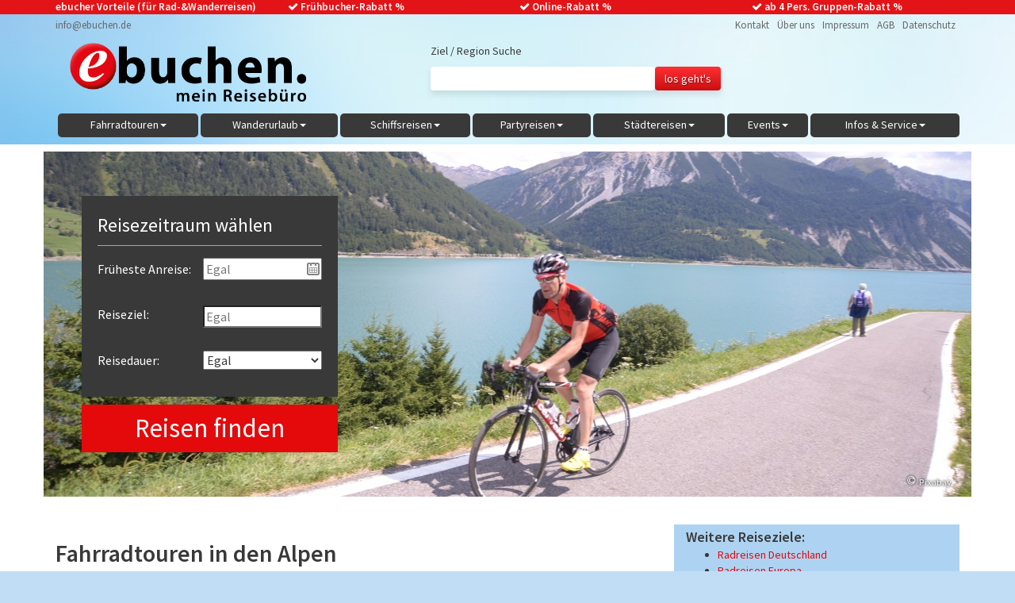

--- FILE ---
content_type: text/html; charset=UTF-8
request_url: https://www.ebuchen.com/fahrradtouren/radreisen-Alpen
body_size: 19072
content:
<!DOCTYPE HTML>
<html>
<head>
    <link rel="stylesheet" href="https://www.ebuchen.com/application/themes/standard/css/bootstrap.min.css">
    <link rel="stylesheet" href="https://www.ebuchen.com/application/themes/standard/css/bootstrap-theme.min.css">
    

	<meta property="og:site_name" content="ebuchen.com">
	<meta property="og:locale" content="de_DE">
	<meta property="og:type" content="website">
	<meta property="og:title" content="Alpen">
	<meta property="og:url" content="https://www.ebuchen.com/fahrradtouren/radreisen-alpen">
	
<title>Alpenradtour | Entdecken Sie die Alpen mit dem Fahrrad » Hier buchen</title>

<meta http-equiv="content-type" content="text/html; charset=UTF-8">
<meta name="description" content="Die Alpen sind das höchste Gebirge innerhalb Europas, ein Paradies für Naturliebhaber, Aktivurlauber, Extremsportler &amp; Genussmenschen. ✓ Hier stöbern">
<meta name="generator" content="Concrete CMS">
<link rel="canonical" href="https://www.ebuchen.com/fahrradtouren/radreisen-alpen">
<script type="text/javascript">
    var CCM_DISPATCHER_FILENAME = "/index.php";
    var CCM_CID = 307;
    var CCM_EDIT_MODE = false;
    var CCM_ARRANGE_MODE = false;
    var CCM_IMAGE_PATH = "/updates/concrete-cms-9.4.3-remote-updater/concrete/images";
    var CCM_APPLICATION_URL = "https://www.ebuchen.com";
    var CCM_REL = "";
    var CCM_ACTIVE_LOCALE = "de_DE";
    var CCM_USER_REGISTERED = false;
</script>

<style type="text/css" data-area-style-area-handle="global-top-left" data-block-style-block-id="9354" data-style-set="3">.ccm-custom-style-container.ccm-custom-style-globaltopleft-9354{padding-top:5px}</style>
<script type="text/javascript" src="/updates/concrete-cms-9.4.3-remote-updater/concrete/js/jquery.js?ccm_nocache=7eef7b583d2e13b4a3b69c2d14f31fd6f8644e2b"></script>
<link href="/packages/msv_cookie_consent/css/cookieconsent.css?ccm_nocache=b3e430484993b73d863be20881aeadd4de218f7e" rel="stylesheet" type="text/css" media="all">
<script type="text/plain" data-category="analytics" >
  gtag('consent', 'update', {
    'ad_user_data': 'granted',
    'ad_personalization': 'granted',
    'ad_storage': 'granted',
    'analytics_storage': 'granted'
  });
</script>
<link href="/application/files/cache/css/db302b05f30bd1075e7adb280471ea3213610937.css?ccm_nocache=7eef7b583d2e13b4a3b69c2d14f31fd6f8644e2b" rel="stylesheet" type="text/css" media="all" data-source="/updates/concrete-cms-9.4.3-remote-updater/concrete/css/features/imagery/frontend.css?ccm_nocache=7eef7b583d2e13b4a3b69c2d14f31fd6f8644e2b /updates/concrete-cms-9.4.3-remote-updater/concrete/css/features/navigation/frontend.css?ccm_nocache=7eef7b583d2e13b4a3b69c2d14f31fd6f8644e2b /application/blocks/autonav/templates/bootstrap/view.css?ccm_nocache=7eef7b583d2e13b4a3b69c2d14f31fd6f8644e2b /packages/ebuchen_landing_page/blocks/ebuchen_searchheader/view.css?ccm_nocache=7c7839e77838ef258785209ed7685f4bd75413c3 /packages/ebuchen_landing_page/blocks/ebuchen_landing_page/view.css?ccm_nocache=7c7839e77838ef258785209ed7685f4bd75413c3 /packages/ebuchen/blocks/ebuchen_listing/view.css?ccm_nocache=2d77abad8ff0a99c6ec73d5d3864fb6a7dde8fb2">
<script>
// Define dataLayer and the gtag function.
window.dataLayer = window.dataLayer || [];
function gtag(){dataLayer.push(arguments);}

// Set default consent to 'denied' as a placeholder
// Determine actual values based on your own requirements
gtag('consent', 'default', {
  'ad_storage': 'denied',
  'ad_user_data': 'denied',
  'ad_personalization': 'denied',
  'analytics_storage': 'denied'
});
</script>


<!-- Google tag (gtag.js) -->
<script async src="https://www.googletagmanager.com/gtag/js?id=G-QCEEPXK516"></script>
<script>
  window.dataLayer = window.dataLayer || [];
  function gtag(){dataLayer.push(arguments);}
  gtag('js', new Date());

  gtag('config', 'G-QCEEPXK516');
</script>    <!---->
    <meta name="viewport" content="width=device-width, initial-scale=1.0,  maximum-scale=1.0, user-scalable=no">
    
    <!-- Fonts -->
    <style>
        /* source-sans-pro-300 - latin */
        @font-face {
        font-family: 'Source Sans Pro';
        font-style: normal;
        font-weight: 300;
        src: url('/application/themes/ebuchen/fonts/source-sans-pro-v21-latin-300.eot'); /* IE9 Compat Modes */
        src: local(''),
        url('/application/themes/ebuchen/fonts/source-sans-pro-v21-latin-300.eot?#iefix') format('embedded-opentype'), /* IE6-IE8 */
        url('/application/themes/ebuchen/fonts/source-sans-pro-v21-latin-300.woff2') format('woff2'), /* Super Modern Browsers */
        url('/application/themes/ebuchen/fonts/source-sans-pro-v21-latin-300.woff') format('woff'), /* Modern Browsers */
        url('/application/themes/ebuchen/fonts/source-sans-pro-v21-latin-300.ttf') format('truetype'), /* Safari, Android, iOS */
        url('/application/themes/ebuchen/fonts/source-sans-pro-v21-latin-300.svg#SourceSansPro') format('svg'); /* Legacy iOS */
        }
        /* source-sans-pro-regular - latin */
        @font-face {
        font-family: 'Source Sans Pro';
        font-style: normal;
        font-weight: 400;
        src: url('/application/themes/ebuchen/fonts/source-sans-pro-v21-latin-regular.eot'); /* IE9 Compat Modes */
        src: local(''),
        url('/application/themes/ebuchen/fonts/source-sans-pro-v21-latin-regular.eot?#iefix') format('embedded-opentype'), /* IE6-IE8 */
        url('/application/themes/ebuchen/fonts/source-sans-pro-v21-latin-regular.woff2') format('woff2'), /* Super Modern Browsers */
        url('/application/themes/ebuchen/fonts/source-sans-pro-v21-latin-regular.woff') format('woff'), /* Modern Browsers */
        url('/application/themes/ebuchen/fonts/source-sans-pro-v21-latin-regular.ttf') format('truetype'), /* Safari, Android, iOS */
        url('/application/themes/ebuchen/fonts/source-sans-pro-v21-latin-regular.svg#SourceSansPro') format('svg'); /* Legacy iOS */
        }
        /* source-sans-pro-600 - latin */
        @font-face {
        font-family: 'Source Sans Pro';
        font-style: normal;
        font-weight: 600;
        src: url('/application/themes/ebuchen/fonts/source-sans-pro-v21-latin-600.eot'); /* IE9 Compat Modes */
        src: local(''),
        url('/application/themes/ebuchen/fonts/source-sans-pro-v21-latin-600.eot?#iefix') format('embedded-opentype'), /* IE6-IE8 */
        url('/application/themes/ebuchen/fonts/source-sans-pro-v21-latin-600.woff2') format('woff2'), /* Super Modern Browsers */
        url('/application/themes/ebuchen/fonts/source-sans-pro-v21-latin-600.woff') format('woff'), /* Modern Browsers */
        url('/application/themes/ebuchen/fonts/source-sans-pro-v21-latin-600.ttf') format('truetype'), /* Safari, Android, iOS */
        url('/application/themes/ebuchen/fonts/source-sans-pro-v21-latin-600.svg#SourceSansPro') format('svg'); /* Legacy iOS */
        }
        /* source-sans-pro-700 - latin */
        @font-face {
        font-family: 'Source Sans Pro';
        font-style: normal;
        font-weight: 700;
        src: url('/application/themes/ebuchen/fonts/source-sans-pro-v21-latin-700.eot'); /* IE9 Compat Modes */
        src: local(''),
        url('/application/themes/ebuchen/fonts/source-sans-pro-v21-latin-700.eot?#iefix') format('embedded-opentype'), /* IE6-IE8 */
        url('/application/themes/ebuchen/fonts/source-sans-pro-v21-latin-700.woff2') format('woff2'), /* Super Modern Browsers */
        url('/application/themes/ebuchen/fonts/source-sans-pro-v21-latin-700.woff') format('woff'), /* Modern Browsers */
        url('/application/themes/ebuchen/fonts/source-sans-pro-v21-latin-700.ttf') format('truetype'), /* Safari, Android, iOS */
        url('/application/themes/ebuchen/fonts/source-sans-pro-v21-latin-700.svg#SourceSansPro') format('svg'); /* Legacy iOS */
        }
    </style>

    <!--<script src="https://kit.fontawesome.com/ed92f1b76d.js" crossorigin="anonymous"></script>-->
    <script src="https://www.ebuchen.com/application/themes/ebuchen/js/ed92f1b76d.js" crossorigin="anonymous"></script>

    <!-- FavIcon-->
    <!--<link rel="shortcut icon" href="/application/themes/standard/img/favicon.ico" type="image/x-icon" />-->
    <link rel="shortcut icon" href="https://www.ebuchen.com/application/themes/standard/img/favicon.ico" type="image/x-icon" />

    <!-- STYLES -->
    <link href="/application/files/cache/css/standard/styles.css?ts=1755167117" rel="stylesheet" type="text/css" media="all">    </head>

<body>

<div class="ccm-page ccm-page-id-307 page-type-page page-template-full">
    <noscript>
        <div class="noscript-main">
                Um den vollen Funktionsumfang von ebuchen.com nutzen zu können, empfehlen wir Ihnen Javascript in Ihrem Browser zu aktiveren.
        </div>
    </noscript>

    <div class="benefits-topbar">
        <div class="container">
            <div class="row">
                <div class="col-xs-6 col-sm-3 col-md-3 col-lg-3 first">
                    

    <p> <a href="https://www.ebuchen.com/infos/gruppenrabatt" style="color: white">ebucher Vorteile (für Rad-&Wanderreisen)</a>
</p>
                </div>
                <div class="col-xs-4 col-sm-3 col-md-3 col-lg-3">
                    

    <p><i class="fa fa-check" aria-hidden="true"></i>
	Frühbucher-Rabatt <span class="larger">%</span>
</p>
                </div>
                <div class="col-xs-3 col-sm-3 col-md-3 col-lg-3">
                    

    <p><i class="fa fa-check" aria-hidden="true"></i>
Online-Rabatt  %
</p>
                </div>
                <div class="col-xs-5 col-sm-3 col-md-3 col-lg-3">
                    

    <p><i class="fa fa-check" aria-hidden="true"></i>
	<a href="/infos/gruppenrabatt"><font color ="white">ab 4 Pers. Gruppen-Rabatt %</font></a>
</p>
                </div>
            </div>
        </div>
    </div>

    <div class="top">
        <div class="container">
            <div class="row">
                <div class="col-xs-4 col-md-4">
                    

        <div class="ccm-custom-style-container ccm-custom-style-globaltopleft-9354"
            >
    <p>info@ebuchen.de&nbsp;</p>

    </div>
                </div>
                <div class="col-xs-8 col-md-8">
                    <div class="top-navi">
                        

    <ul class="nav"><li class=""><a href="https://www.ebuchen.com/unser-service/kontakt" target="_self" class="">Kontakt</a></li><li class=""><a href="https://www.ebuchen.com/unser-service/ueber-uns" target="_self" class="">&Uuml;ber uns</a></li><li class=""><a href="https://www.ebuchen.com/unser-service/impressum" target="_self" class="">Impressum</a></li><li class=""><a href="https://www.ebuchen.com/checkout/veranstalter?id=3" target="_self" class="">AGB</a></li><li class=""><a href="https://www.ebuchen.com/unser-service/datenschutz" target="_self" class="">Datenschutz</a></li></ul>
                    </div>
                </div>
            </div>
        </div>
    </div>


    <div class="header">
        <div class="container">
            <div class="row">
                <div class="col-xs-10 col-sm-5 col-md-5">
                    <div class="logo"><a name="to-top" href="/" title="ebuchen - mein Reisebuero"><img src="/application/themes/standard/img/ebuchen-logo.png" title="ebuchen Logo" alt="ebuchen mein Reisebuero" /></a> </div>
                </div>
                <div class="col-xs-10 col-sm-5 col-md-5 search">
                    

    <form action="/suche/" method="get" class="ccm-search-block-form">
    <p>Ziel / Region Suche</p>
    <input name="blSearchQuery" type="text" value="" class="ccm-search-block-text">
    <input name="submit" type="submit" value="los geht's" class="btn btn-default ccm-search-block-submit">
</form>
                </div>
                <!--
                <div class="col-xs-2 col-sm-2 col-md-2 datepikr">
                    <a href="/infos/reisezeitraum">
                        <h3>Reisezeitraum</h3>
                        <i class="fa fa-calendar" aria-hidden="true"></i>
                    </a>
                </div>
                -->
            </div>
        </div>
    </div>

<!---->
<!--    <div class="header">-->
<!--        <div class="container">-->
<!--            <div class="row">-->
<!--                <div class="col-xs-12 col-sm-6 col-md-6">-->
<!--                    <div class="logo"><a name="to-top" href="/" title="ebuchen - mein Reisebuero"><img src="/application/themes/standard/img/ebuchen-logo.png" title="ebuchen Logo" alt="ebuchen mein Reisebuero" /></a> </div>-->
<!--                </div>-->
<!--                <div class="col-xs-11 col-sm-6 col-md-6 search">-->
<!--                    --><!--                </div>-->
<!--            </div>-->
<!--        </div>-->
<!--    </div>-->
<!---->
<!---->






    <nav>
        <div class="container">
            <div class="row">
                <div class="col-md-12">
                    

    <nav class="navbar navbar-default"><button type="button" class="navbar-toggle collapsed" data-toggle="collapse" data-target="#navbar" aria-expanded="false" aria-controls="navbar">
              <span class="sr-only">Navigation ein-/ausblenden</span>
              <span class="icon-bar"></span>
              <span class="icon-bar"></span>
              <span class="icon-bar"></span>
            </button><div id="navbar" class="navbar-collapse collapse"><ul class="nav navbar-nav"><li class="nav-path-selected dropdown"><a href="https://www.ebuchen.com/fahrradtouren" class="dropdown-toggle" data-toggle="dropdown" role="button" aria-haspopup="true" aria-expanded="false">Fahrradtouren<span class="caret"></span></a><ul class="dropdown-menu"><li class=""><a href="https://www.ebuchen.com/fahrradtouren/radreisen-deutschland" target="_self" class="">Radreisen Deutschland</a></li><li class=""><a href="https://www.ebuchen.com/fahrradtouren/radreisen-europa" target="_self" class="">Radreisen Europa</a></li><li class=""><a href="https://www.ebuchen.com/fahrradtouren/altmuehltal-radweg" target="_self" class="">Altm&uuml;hltal-Radweg</a></li><li class=""><a href="https://www.ebuchen.com/fahrradtouren/bodensee-radweg" target="_self" class="">Bodensee-Radweg</a></li><li class=""><a href="https://www.ebuchen.com/fahrradtouren/donau-radweg" target="_self" class="">Donau-Radweg</a></li><li class=""><a href="https://www.ebuchen.com/fahrradtouren/elbe-radweg" target="_self" class="">Elbe-Radweg</a></li><li class=""><a href="https://www.ebuchen.com/fahrradtouren/main-radweg" target="_self" class="">Main-Radweg</a></li><li class=""><a href="https://www.ebuchen.com/fahrradtouren/mosel-radweg" target="_self" class="">Mosel-Radweg</a></li><li class=""><a href="https://www.ebuchen.com/fahrradtouren/weser-radweg" target="_self" class="">Weser-Radweg</a></li><li class=""><a href="https://www.ebuchen.com/fahrradtouren/bummel-radtouren" target="_self" class="">Bummel-Radtouren</a></li><li class=""><a href="https://www.ebuchen.com/fahrradtouren/gefuehrte-radtouren" target="_self" class="">Gef&uuml;hrte-Radtouren</a></li><li class=""><a href="https://www.ebuchen.com/fahrradtouren/rad-rundtouren" target="_self" class="">Rad-Rundtouren</a></li><li class=""><a href="https://www.ebuchen.com/fahrradtouren/sportliche-radtouren" target="_self" class="">Sportliche Radtouren</a></li><li class=""><a href="https://www.ebuchen.com/fahrradtouren/sternradtouren" target="_self" class="">Sternradtouren</a></li><li class=""><a href="https://www.ebuchen.com/fahrradtouren/familienurlaub" target="_self" class="">Familienurlaub</a></li><li class=""><a href="https://www.ebuchen.com/fahrradtouren/radurlaub-mit-hund" target="_self" class="">Radurlaub mit Hund</a></li><li class=""><a href="https://www.ebuchen.com/erlebnisurlaub" target="_self" class="">Erlebnisurlaub</a></li></ul></li><li class=" dropdown"><a href="https://www.ebuchen.com/wanderurlaub" class="dropdown-toggle" data-toggle="dropdown" role="button" aria-haspopup="true" aria-expanded="false">Wanderurlaub<span class="caret"></span></a><ul class="dropdown-menu"><li class=""><a href="https://www.ebuchen.com/wanderurlaub/deutschland" target="_self" class="">Deutschland</a></li><li class=""><a href="https://www.ebuchen.com/wanderurlaub/oesterreich" target="_self" class="">&Ouml;sterreich</a></li><li class=""><a href="https://www.ebuchen.com/wanderurlaub/italien" target="_self" class="">Italien</a></li><li class=""><a href="https://www.ebuchen.com/wanderurlaub/schweiz" target="_self" class="">Schweiz</a></li><li class=""><a href="https://www.ebuchen.com/wanderurlaub/weitere-laender" target="_self" class="">Weitere L&auml;nder</a></li><li class=""><a href="https://www.ebuchen.com/wanderurlaub/sternwanderung" target="_self" class="">Sternwanderung</a></li><li class=""><a href="https://www.ebuchen.com/wanderurlaub/wanderrundtour" target="_self" class="">Wander-Rundtour</a></li><li class=""><a href="https://www.ebuchen.com/wanderurlaub/wandern-mit-hund" target="_self" class="">Wanderurlaub mit Hund</a></li><li class=""><a href="https://www.ebuchen.com/wanderurlaub/wander-familienurlaub" target="_self" class="">Wander-Familienurlaub</a></li><li class=""><a href="https://www.ebuchen.com/erlebnisurlaub" target="_self" class="">Erlebnisurlaub</a></li><li class=""><a href="https://www.ebuchen.com/wanderurlaub/ski-langlauf" target="_self" class="">Ski-Langlauf</a></li></ul></li><li class=" dropdown"><a href="https://www.ebuchen.com/schiffsreisen" class="dropdown-toggle" data-toggle="dropdown" role="button" aria-haspopup="true" aria-expanded="false">Schiffsreisen<span class="caret"></span></a><ul class="dropdown-menu"><li class=""><a href="https://www.ebuchen.com/schiffsreisen/kreuzfahrten" target="_self" class="">Kreuzfahrten</a></li><li class=""><a href="https://www.ebuchen.com/schiffsreisen/partyschiffe" target="_self" class="">Partyschiffe</a></li><li class=""><a href="https://www.ebuchen.com/schiffsreisen/rad-und-schiff" target="_self" class="">Rad &amp; Schiffsreisen</a></li><li class=""><a href="https://www.ebuchen.com/schiffsreisen/flusskreuzfahrten" target="_self" class="">Flusskreuzfahrten</a></li></ul></li><li class=" dropdown"><a href="https://www.ebuchen.com/partyreisen" class="dropdown-toggle" data-toggle="dropdown" role="button" aria-haspopup="true" aria-expanded="false">Partyreisen<span class="caret"></span></a><ul class="dropdown-menu"><li class=""><a href="https://www.ebuchen.com/partyreisen/all-inclusive" target="_self" class="">All-Inclusive</a></li><li class=""><a href="https://www.ebuchen.com/partyreisen/partyschiffe" target="_self" class="">Partyschiffe</a></li><li class=""><a href="https://www.ebuchen.com/partyreisen/partytouren" target="_self" class="">Partytouren</a></li><li class=""><a href="https://www.ebuchen.com/partyreisen/partyzuege" target="_self" class="">Partyz&uuml;ge</a></li><li class=""><a href="https://www.ebuchen.com/partyreisen/mueller-touren" target="_self" class="">M&uuml;ller Touren</a></li><li class=""><a href="/zielgruppen-angebote/mannschaftsfahrten" target="_self" class="">Mannschaftsfahrten</a></li><li class=""><a href="/zielgruppen-angebote/stammtischtouren" target="_self" class="">Stammtischtouren</a></li><li class=""><a href="/zielgruppen-angebote/kegeltouren" target="_self" class="">Kegeltouren</a></li><li class=""><a href="/zielgruppen-angebote/tagestouren" target="_self" class="">Tagestouren</a></li><li class=""><a href="https://www.ebuchen.com/partyreisen/flugreisen" target="_self" class="">Flugreisen</a></li><li class=""><a href="https://www.ebuchen.com/partyreisen/partytouren-junge-gruppen" target="_self" class="">Junge Gruppen</a></li><li class=""><a href="/zielgruppen-angebote/junggesellenabschied" target="_self" class="">Junggesellenabschied</a></li></ul></li><li class=" dropdown"><a href="https://www.ebuchen.com/staedtereisen" class="dropdown-toggle" data-toggle="dropdown" role="button" aria-haspopup="true" aria-expanded="false">St&auml;dtereisen<span class="caret"></span></a><ul class="dropdown-menu"><li class=""><a href="https://www.ebuchen.com/staedtereisen/bremen" target="_self" class="">Bremen</a></li><li class=""><a href="https://www.ebuchen.com/staedtereisen/duesseldorf" target="_self" class="">D&uuml;sseldorf</a></li><li class=""><a href="https://www.ebuchen.com/staedtereisen/hamburg" target="_self" class="">Hamburg</a></li><li class=""><a href="https://www.ebuchen.com/staedtereisen/koeln" target="_self" class="">K&ouml;ln</a></li><li class=""><a href="https://www.ebuchen.com/staedtereisen/heidelberg" target="_self" class="">Heidelberg</a></li><li class=""><a href="https://www.ebuchen.com/staedtereisen/weitere-staedte" target="_self" class="">Weitere St&auml;dte</a></li></ul></li><li class=" dropdown"><a href="https://www.ebuchen.com/events" class="dropdown-toggle" data-toggle="dropdown" role="button" aria-haspopup="true" aria-expanded="false">Events<span class="caret"></span></a><ul class="dropdown-menu"><li class=""><a href="https://www.ebuchen.com/events/bremer-freimarkt" target="_self" class="">Bremer Freimarkt</a></li><li class=""><a href="https://www.ebuchen.com/events/cannstatter-wasen" target="_self" class="">Cannstatter Wasen</a></li><li class=""><a href="https://www.ebuchen.com/events/fruehlingsfest-stuttgart" target="_self" class="">Fr&uuml;hlingsfest Stuttgart</a></li><li class=""><a href="https://www.ebuchen.com/events/schlagerevents" target="_self" class="">Schlagerparty</a></li><li class=""><a href="https://www.ebuchen.com/events/weitere-events" target="_self" class="">Weitere Events</a></li></ul></li><li class=" dropdown"><a href="https://www.ebuchen.com/infos" class="dropdown-toggle" data-toggle="dropdown" role="button" aria-haspopup="true" aria-expanded="false">Infos &amp; Service<span class="caret"></span></a><ul class="dropdown-menu"><li class=""><a href="https://www.ebuchen.com/infos/reisezeitraum" target="_self" class="">Reisen zum Termin</a></li><li class=""><a href="https://www.ebuchen.com/infos/reiseschutz" target="_self" class="">Reiseschutz</a></li><li class=""><a href="https://www.ebuchen.com/infos/reisegutschein" target="_self" class="">Reise-Gutscheine</a></li><li class=""><a href="https://www.ebuchen.com/infos/vorausbuchung" target="_self" class="">Reise-Vormerkung</a></li><li class=""><a href="https://www.ebuchen.com/infos/gruppenrabatt" target="_self" class="">Gruppen-Rabatt</a></li><li class=""><a href="https://www.ebuchen.com/infos/unsere-partner" target="_self" class="">Unsere Partner</a></li><li class=""><a href="https://www.ebuchen.com/infos/partner-werden" target="_self" class="">Partner werden</a></li><li class=""><a href="https://www.ebuchen.com/infos/stellenangebote" target="_self" class="">Stellenangebote</a></li><li class=""><a href="https://www.ebuchen.com/infos/faq" target="_self" class="">FAQ - H&auml;ufige Fragen</a></li><li class=""><a href="https://www.ebuchen.com/unser-service/infos-service-newsletter" target="_self" class="">Newsletter</a></li><li class=""><a href="https://www.ebuchen.com/magazin" target="_self" class="">Reisemagazin</a></li></ul></li></ul></div></nav>
                </div>
            </div>
        </div>
    </nav>
<div class="main">
    <div class="container extra-margin">
        <div class="row">
            <div class="col-md-12">
                <div class="the-breadcrumb">
                                    </div>
            </div>
        </div>
    </div>
    

    <div class="ccm-block-ebuchen-listing-wrapper">
	<div class="ccm-block-ebuchen-listing">
		<!-- Cache-File: /home/ebuchcbl/www.ebuchen.com/_ebuchen/cache/outputcaching/c3/55/82/c355822a6fce4df102dccc7914499625.cache--><!-- Cache REBUILD --><style scoped>
    @media screen and (min-width: 768px){
        .searchheader[data-bID="5425"]{
            background-image: url('https://www.ebuchen.com/application/files/3415/0064/1383/cycling-430045_bearbeitet_Searchheader_1175x435px.jpg');
        }
    }
</style>

<div class="container searchheader" data-bID="5425">
    <div class="date-picker--wrapper">
        <form id="filter-form" method="get" action="/suchergebnisse" autocomplete="off">
            <div class="date-range--container">
                <p class="header">Reisezeitraum wählen</p>
                <label for="date-range--startdate">Früheste Anreise:</label>
                <input type="text" id="date-range--startdate" name="ebSearch[DateFrom]" placeholder="Egal" value="">
                <div class="start-date-container"></div>
            </div>

            <div class="date-range--container">
                <label for="date-range--length">Reiseziel:</label>
                <input type="text" id="locations" placeholder="Egal" class="typeahead">
            </div>
                                    <div class="date-range--container">
                <label for="date-range--overnight-stays">Reisedauer:</label>

                <select id="date-range--overnight-stays" name="ebSearch[anzahlUebernachtungen]">
                    <option value="">Egal</option>
                                            <option value="3" >3 Übernachtungen</option>
                                            <option value="4" >4 Übernachtungen</option>
                                            <option value="5" >5 Übernachtungen</option>
                                            <option value="6" >6 Übernachtungen</option>
                                            <option value="7" >7 Übernachtungen</option>
                                            <option value="8" >8 Übernachtungen</option>
                                            <option value="9" >9 Übernachtungen</option>
                                            <option value="10" >10 Übernachtungen</option>
                                            <option value="11" >11 Übernachtungen</option>
                                            <option value="13" >13 Übernachtungen</option>
                                    </select>
            </div>

            <input type="hidden" value="" name="ebSearch[akeneoLocationId]" id="locationID">
            <input type="hidden" name="ebSearch[concreteBlockId]" value="5425">
            <button name="submit" type="submit" value="Anzeigen" class="" id="date-range-submit">Reisen finden</button>
        </form>
    </div>
    <span class="copyright-label">Pixabay</span>
</div>


<script>
    $(document).ready(function(){

        function initDatepicker(){
            var datePickerStart = $('#date-range--startdate');

            var datepickerStartInstance = datePickerStart.data('Zebra_DatePicker');
            if(datepickerStartInstance !== undefined) {
                datepickerStartInstance.destroy();
            }

            var datePickerOptions = {
                days : ['Sonntag', 'Montag', 'Dienstag', 'Mittwoch', 'Donnerstag', 'Freitag', 'Samstag'],
                months: ['Januar', 'Februar', 'März', 'April', 'Mai', 'Juni', 'Juli', 'August', 'September', 'Oktober', 'November', 'Dezember'],
                view: 'days',
                format: 'd.m.Y',
                lang_clear_date: 'Löschen',
                readonly_element: true,
                show_select_today: 'Heute',
                zero_pad: true
            };

            datePickerStart.Zebra_DatePicker({
                direction: true,
                container: $('.start-date-container'),
                offset:[50, 0],
                days: datePickerOptions['days'],
                months: datePickerOptions['months'],
                view: datePickerOptions['view'],
                format: datePickerOptions['format'],
                lang_clear_date: datePickerOptions['lang_clear_date'],
                readonly_element: datePickerOptions['readonly_element'],
                show_select_today: datePickerOptions['show_select_today'],
                zero_pad: datePickerOptions['zero_pad'],
                onSelect: function(view, elements) {
                    initDatepicker();
                }
            });
        }

        initDatepicker();

    });

    /**
     * Prevent the click event, if submit buttom was disabled.
     */
    $('body').on('click','#date-range-submit.is--disabled', function(e){
        e.preventDefault();
    });
</script>

<!-- load typeahead -->
<script src="/application/themes/standard/js/jquery.typeahead.js"></script>
<script>
    jQuery(function($) {

        var $locations = $('#locations'),
                $locationID = $('#locationID');

        // Regionen
        console.log('dadsa');
        var regionList = [{"id":17,"name":"Donau"},{"id":54,"name":"Bodensee"},{"id":55,"name":"S\u00fcddeutschland"},{"id":67,"name":"Rhein"},{"id":68,"name":"Baden-W\u00fcrttemberg"},{"id":71,"name":"Etsch (IT)"},{"id":72,"name":"S\u00fcdtirol (IT)"},{"id":76,"name":"Gardasee (IT)"},{"id":91,"name":"Bayern"},{"id":115,"name":"Chiemsee"},{"id":118,"name":"Drau (AT)"},{"id":119,"name":"Tirol (AT)"},{"id":120,"name":"K\u00e4rnten (AT)"},{"id":133,"name":"Salzkammergut (AT)"},{"id":135,"name":"Salzburger Land (AT)"},{"id":137,"name":"Salzachtal"},{"id":138,"name":"Zillertal (AT)"},{"id":139,"name":"Inntal"},{"id":145,"name":"Adige (IT)"},{"id":146,"name":"Trentino (IT)"},{"id":147,"name":"Venetien (IT)"},{"id":148,"name":"Mincio (IT)"},{"id":149,"name":"Adria"},{"id":198,"name":"Weser"},{"id":211,"name":"Lech"},{"id":215,"name":"Inn"},{"id":246,"name":"Fulda"},{"id":266,"name":"Friaul-Julisch Venetien (IT)"},{"id":270,"name":"Allg\u00e4u"},{"id":290,"name":"K\u00f6nigssee"},{"id":291,"name":"Oberbayern"},{"id":310,"name":"Mittelmeer"},{"id":341,"name":"Salzach"},{"id":345,"name":"Dolomiten (IT)"},{"id":346,"name":"Isar"},{"id":348,"name":"Engadin (CH)"},{"id":352,"name":"Hohe Tauern (AT)"},{"id":354,"name":"S\u00fcdsteiermark (AT)"},{"id":355,"name":"Steiermark (AT)"},{"id":356,"name":"Mur"},{"id":358,"name":"Saalach"},{"id":363,"name":"Piemont (IT)"},{"id":378,"name":"Rh\u00f4ne (F)"},{"id":394,"name":"Werra"},{"id":434,"name":"Aare (CH)"},{"id":436,"name":"Vorderrhein"},{"id":437,"name":"Alpenrhein"},{"id":438,"name":"Hochrhein"},{"id":444,"name":"Romantische Stra\u00dfe"},{"id":457,"name":"Lombardei (IT)"},{"id":458,"name":"Graub\u00fcnden (CH)"},{"id":461,"name":"Pustertal (IT)"},{"id":552,"name":"Eisack (IT)"},{"id":554,"name":"Brenta (IT)"},{"id":555,"name":"Piave (IT)"},{"id":556,"name":"Comer See (IT)"},{"id":571,"name":"W\u00f6rthersee (AT)"},{"id":585,"name":"Lago Maggiore"},{"id":586,"name":"Tessin (CH)"},{"id":587,"name":"Wallis (CH)"},{"id":642,"name":"Ober\u00f6sterreich (AT)"},{"id":671,"name":"Via Claudia Augusta"},{"id":704,"name":"Alpen"},{"id":723,"name":"Rienz (IT)"},{"id":733,"name":"Traun (AT)"},{"id":805,"name":"Solothurn (Kanton CH)"},{"id":806,"name":"Bern (Kanton CH)"},{"id":809,"name":"Waadt (Kanton CH)"},{"id":814,"name":"Vierwaldst\u00e4ttersee (CH)"},{"id":815,"name":"Luzern (Kanton CH)"},{"id":820,"name":"Uri (Kanton CH)"},{"id":848,"name":"M\u00f6ll (AT)"},{"id":890,"name":"Luganersee (CH)"},{"id":894,"name":"Aostatal (IT)"},{"id":895,"name":"Genfersee (CH\/F)"},{"id":901,"name":"Hinterrhein (CH)"},{"id":906,"name":"Aargau (Kanton CH)"},{"id":971,"name":"Europa"},{"id":1100,"name":"Chiemgau"}] || [];
        var regions = new Bloodhound({
            local: regionList,
            identify: function(obj){ return obj.id; },
            datumTokenizer: Bloodhound.tokenizers.obj.whitespace('name'),
            queryTokenizer: Bloodhound.tokenizers.whitespace
        });

        // Laender
        var laenderList = [{"id":27,"name":"Deutschland"},{"id":38,"name":"\u00d6sterreich"},{"id":39,"name":"Schweiz"},{"id":44,"name":"Italien"},{"id":454,"name":"Slowenien"}] || [];
        var laender = new Bloodhound({
            local: laenderList,
            identify: function(obj){ return obj.id; },
            datumTokenizer: Bloodhound.tokenizers.obj.whitespace('name'),
            queryTokenizer: Bloodhound.tokenizers.whitespace
        });

        // Reisetypen
        var reisetypenList = [{"id":33,"name":"all-inclusive"},{"id":49,"name":"individuelle Radtour"},{"id":50,"name":"Ort-zu-Ort-Radtour"},{"id":51,"name":"Sternradtour"},{"id":52,"name":"Rad-Rundtour"},{"id":53,"name":"gef\u00fchrte Radtour"},{"id":199,"name":"sportliche Radtour"},{"id":465,"name":"Rennradtour"},{"id":684,"name":"Fahrradtour"},{"id":858,"name":"Wellnesshotel"},{"id":861,"name":"Familienurlaub mit dem Rad"},{"id":958,"name":"Aktivurlaub"},{"id":983,"name":"Mountainbike"}] || [];
        var reisetypen = new Bloodhound({
            local: reisetypenList,
            identify: function(obj){ return obj.id; },
            datumTokenizer: Bloodhound.tokenizers.obj.whitespace('name'),
            queryTokenizer: Bloodhound.tokenizers.whitespace
        });

        // Reiseziele
        var reisezieleList = [{"id":14,"name":"Passau"},{"id":45,"name":"Wien (AT)"},{"id":74,"name":"Riva del Garda (IT)"},{"id":75,"name":"Arco (IT)"},{"id":80,"name":"Konstanz"},{"id":121,"name":"Klopeiner See (AT)"},{"id":132,"name":"Rosental (AT)"},{"id":134,"name":"Kirchberg in Tirol (AT)"},{"id":136,"name":"Zeller See (AT)"},{"id":140,"name":"Schlitters (AT)"},{"id":141,"name":"Mayrhofen (AT)"},{"id":142,"name":"Verona (IT)"},{"id":143,"name":"Venedig (IT)"},{"id":144,"name":"Meran (IT)"},{"id":184,"name":"Basel (CH)"},{"id":200,"name":"Minden"},{"id":210,"name":"Augsburg"},{"id":226,"name":"M\u00fcnchen"},{"id":236,"name":"Lindau am Bodensee"},{"id":255,"name":"Bozen (IT)"},{"id":265,"name":"Trieste (IT)"},{"id":289,"name":"Berchtesgaden"},{"id":305,"name":"Bad W\u00f6rishofen"},{"id":320,"name":"St. Gilgen am Wolfgangsee (AT)"},{"id":342,"name":"Salzburg (AT)"},{"id":343,"name":"Brixen (IT)"},{"id":347,"name":"Innsbruck (AT)"},{"id":349,"name":"Starnberger See"},{"id":350,"name":"Lienz (AT)"},{"id":353,"name":"Mureck (AT)"},{"id":357,"name":"Maishofen (AT)"},{"id":359,"name":"Seeham (AT)"},{"id":360,"name":"Bad Goisern (AT)"},{"id":362,"name":"Turin (IT)"},{"id":368,"name":"Garmisch Partenkirchen"},{"id":375,"name":"Bad Reichenhall"},{"id":376,"name":"F\u00fcgen (AT)"},{"id":377,"name":"Bad Radkersburg (AT)"},{"id":433,"name":"Interlaken (CH)"},{"id":435,"name":"Z\u00fcrich (CH)"},{"id":455,"name":"Villach (AT)"},{"id":456,"name":"Mailand"},{"id":459,"name":"Grado (IT)"},{"id":460,"name":"Toblach (IT)"},{"id":524,"name":"Wolfgangsee (AT)"},{"id":526,"name":"Saalfelden (AT)"},{"id":527,"name":"St. Johann in Tirol (AT)"},{"id":557,"name":"Tirano (IT)"},{"id":570,"name":"Klagenfurt (AT)"},{"id":573,"name":"Ossiach (AT)"},{"id":574,"name":"Velden am W\u00f6rthersee (AT)"},{"id":576,"name":"Kitzb\u00fchel (AT)"},{"id":584,"name":"Chur (CH)"},{"id":847,"name":"Latschach (AT)"},{"id":849,"name":"Lurnfeld (AT)"},{"id":869,"name":"Lago di Garda (IT)"},{"id":914,"name":"Aarau (CH)"},{"id":915,"name":"Genf (CH)"},{"id":930,"name":"Montreux (CH)"},{"id":933,"name":"Leuk (CH)"},{"id":1102,"name":"Scuol (CH)"}] || [];
        var reiseziele = new Bloodhound({
            local: reisezieleList,
            identify: function(obj){ return obj.id; },
            datumTokenizer: Bloodhound.tokenizers.obj.whitespace('name'),
            queryTokenizer: Bloodhound.tokenizers.whitespace
        });

        $locations.typeahead({
                    hint: true,
                    highlight: true,
                    minLength: 0
                },
                {
                    name: 'laender',
                    source: laender,
                    display: 'name',
                    templates: { header: '<h3 class="location-list--header">Länder</h3>' }
                },
                {
                    name: 'regions',
                    source: regionsWithDefaults,
                    display: 'name',
                    templates: { header: '<h3 class="location-list--header">Regionen</h3>' }
                },
                {
                    name: 'reisetypen',
                    source: reisetypen,
                    display: 'name',
                    templates: { header: '<h3 class="location-list--header">Reisetypen</h3>' }
                },
                {
                    name: 'reiseziele',
                    source: reiseziele,
                    display: 'name',
                    templates: { header: '<h3 class="location-list--header">Städte</h3>' }
                }
        );

        $locations.bind('typeahead:select', function(ev, suggestion) {
            console.log('Selection: ' + suggestion.id);
            $locationID.val(suggestion.id);
        });
        $locations.on('change', function(){
            console.log('value changed..');
            if($(this).val() == ''){
                console.log('..to empty');
                $locationID.val('');
            }
        });

        function regionsWithDefaults(q, sync, async) {
            //in first release step there shouldn't be default results
//                    if (q === '') {
//                        sync(regions.get('17'));
//                    } else {
            regions.search(q, sync, async);
//                    }
        }

            });
</script>
	</div>
</div>




    <div class="container">
    <div class="row ebuchen-landingpage-wrapper">
        <div class="col-sm-8 ebuchen-landingpage-content-wrapper">
                        <div class="ebuchen-landingpage-content">
                <h1 class="content-title">Fahrradtouren in den Alpen</h1>
                <p class="content-introduction"></p>
                <p class="content-text"><p>Die Alpen sind das höchste
Gebirge innerhalb <a href="https://www.ebuchen.com/fahrradtouren/radreisen-europa">Europas</a> und ein wahres Paradies für Naturliebhaber, Aktivurlauber,
Extremsportler sowie Kurtouristen und Genussmenschen. Das Faltengebirge
erstreckt sich in einem leichten Bogen über 1200 km von <a href="https://www.ebuchen.com/fahrradtouren/radreisen-frankreich">Frankreich</a> im Westen
bis <a href="https://www.ebuchen.com/fahrradtouren/radreisen-oesterreich">Österreich</a> im Osten und über etwa 250 km von Süddeutschland bis Norditalien.
Es bietet somit eine unvorstellbare landschaftliche, klimatische und kulturelle
Vielfalt, die hervorragend geeignet ist, um zu wandern, zu klettern, zu baden
oder Rad zu fahren. Lassen Sie sich nicht davon abschrecken eine Radreise in
den Alpen zu unternehmen, weil das Gebirge 128 Berge mit mehr als 4000 m Höhe
hat, denn es gibt zahlreiche Routen, die Sie ohne große Anstrengungen bewältigen
können. Überzeugen Sie sich selbst! Die beliebtesten Radtouren führen
zweifelsohne entlang der zahlreichen Flusstäler auf dem <a href="https://www.ebuchen.com/fahrradtouren/drau-radweg">Drauradweg</a> von Toblach
im Hochpustertal über Lienz und Villach bis Klagenfurt, dem <a href="https://www.ebuchen.com/fahrradtouren/rhein-radweg">Rheinradweg</a> vom schweizerischen
Kanton Graubünden bis zum Bodensee, dem <a href="https://www.ebuchen.com/fahrradtouren/rhone-radweg">Rhoneradweg</a> vom Rhonegletscher im
Kanton Wallis (Schweiz) bis zum Genfersee, dem <a href="https://www.ebuchen.com/fahrradtouren/inn-radweg">Innradweg</a> vom Engadin bis Innsbruck
oder dem <a href="https://www.ebuchen.com/fahrradtouren/etsch-radweg">Etschradweg</a> vom Reschenpass über Meran, Bozen und Trient bis zum
Gardasee. Ebenso beliebt sind die Touren entlang des Murradweges vom
Nationalpark Hohe Tauern über Bruck bis Graz, entlang des <a href="https://www.ebuchen.com/fahrradtouren/aare-radweg">Aareradweges</a> vom Grimselsee über Bern bis in das schweizerische Jura, vom Brennerpass bis Bozen auf dem
Eisackradweg, entlang des Salzachradweges oder entlang der Rienz. Die Qualität
der Radwege ist je nach Region unterschiedlich. So radeln Sie mal über gut
ausgebaute asphaltiere Radwege mit hervorragender Beschilderung und abseits des
Verkehrs oder auf geschotterten Wegen und Nebenstraßen. Das Höhenprofil ist
ebenfalls abhängig von der Tour und der Radetappe, die Sie fahren. Genauere
Informationen finden Sie im jeweiligen Angebot bzw. in der
Regionenbeschreibung. Für die perfekte Abkühlung unterwegs laden die zahlreichen
Bergseen zum Entspannen ein wie der Genfersee, Bielersee, Brienzersee,
Thunersee, Vielwaldstättersee, Zürichsee, Walensee, (alle in der <a href="https://www.ebuchen.com/fahrradtouren/radreisen-schweiz">Schweiz</a>), der Lago
Maggiore, Reschensee, <a href="https://www.ebuchen.com/fahrradtouren/gardasee-radreisen">Gardasee</a>, Comersee (alle in <a href="https://www.ebuchen.com/fahrradtouren/radreisen-italien">Italien</a>), der Zellersee, die
Seen im Salzburger Seenland, Wörthersee und Klopeiner See sowie der
Dreiländersee <a href="https://www.ebuchen.com/fahrradtouren/bodensee-radweg">Bodensee</a>. Kommen Sie mit und buchen einen Radurlaub in den touristisch
sehr gut erschlossenen Alpen - in <a href="https://www.ebuchen.com/fahrradtouren/radreisen-suedtirol">Südtirol</a> oder in <a href="https://www.ebuchen.com/fahrradtouren/tirol">Nordtirol</a>, in den <a href="https://www.ebuchen.com/fahrradtouren/radreisen-dolomiten">Dolomiten</a> oder im <a href="https://www.ebuchen.com/fahrradtouren/allgaeu">Allgäu</a> - und lassen sich von der atemberaubenden Landschaft
und den kulturellen Leckerbissen verzaubern.</p></p>
            </div>
        </div>
        <div class="col-sm-4 ebuchen-landingpage-sidebar-wrapper">
            <script type="application/javascript">
//                $(document).ready(function(){
//                    //
//                    $.get( "//", function( data ) {
//                        $( "#ebDatePickerContent" ).html( data );
//                    });

                    /*
                    $('#filter-form').submit(function( event ){
                        event.preventDefault();
                        var controller = '{/literal}{$currentCategoryUrlWithoutFqdn}{literal}/getTermineList';
                        getAjaxContent(setTermineList,getFilterData($(this).attr('id')),controller,'html');
                    });
                    */
//                });
            </script>
<!--            <div id="ebDatePickerContent">-->
<!---->
<!--            </div>-->


            
            <div class="destination-list-wrapper">
                

    
<style>
    .ccm-page .ladingpage-autonav-dashboard-notice {
        display: none;
    }
</style>
<span class="ladingpage-autonav-dashboard-notice">Landingpage autonav.</span>


<b class="header">Weitere Reiseziele: </b><ul class="destination-list"><li><a href="https://www.ebuchen.com/fahrradtouren/radreisen-deutschland" target="_self">Radreisen Deutschland</a></li><li><a href="https://www.ebuchen.com/fahrradtouren/radreisen-europa" target="_self">Radreisen Europa</a></li><li><a href="https://www.ebuchen.com/fahrradtouren/altmuehltal-radweg" target="_self">Altm&uuml;hltal-Radweg</a></li><li><a href="https://www.ebuchen.com/fahrradtouren/bodensee-radweg" target="_self">Bodensee-Radweg</a></li><li><a href="https://www.ebuchen.com/fahrradtouren/donau-radweg" target="_self">Donau-Radweg</a></li><li><a href="https://www.ebuchen.com/fahrradtouren/elbe-radweg" target="_self">Elbe-Radweg</a></li><li><a href="https://www.ebuchen.com/fahrradtouren/main-radweg" target="_self">Main-Radweg</a></li><li><a href="https://www.ebuchen.com/fahrradtouren/mosel-radweg" target="_self">Mosel-Radweg</a></li><li><a href="https://www.ebuchen.com/fahrradtouren/weser-radweg" target="_self">Weser-Radweg</a></li><li><a href="https://www.ebuchen.com/fahrradtouren/bummel-radtouren" target="_self">Bummel-Radtouren</a></li></ul>
            </div>
            
                    </div>
    </div>
</div>



<div class="container"><div class="row"><div class="col-sm-12">            <div class="ccm-block-ebuchen-listing-wrapper">
            <div class="ccm-block-ebuchen-listing">
                <!-- Cache-File: /home/ebuchcbl/www.ebuchen.com/_ebuchen/cache/outputcaching/33/78/49/337849248ed255043df2a50e527d8b77.cache--><!-- Cache HIT: 25.01.2026 11:59:06 -->	<style>
		.listing-item:nth-child(odd) { background-color: #fff; }
		.listing-item:nth-child(even) { background-color: #fff; }
	</style>

<script>
	//    $('.back-to-top--button a').on('click', function(e){
	//        e.preventDefault();
	//        scrollToElement('body',800);
	//    });

	/**
	 *   If an element is clicked, which is not a child of the currently opened filter item, the filterbox will be closed.
	 * */
	$(document).on('click', function(e) {
		var target = e.target;
		if (!$(target).is('.filter--item') && !$(target).parents().is('.filter--item')) {
			$('.filter--item').removeClass('is--collapsed');
		}
	});

	//Formular event-handler
	function attachListingFormularEvents(){
		/**
		 *   binds the custom scrollbar to the filter-elements
		 * */
		$('.filter--content').jScrollPane();

		/**
		 *   Opens form-element dropdown. Closes all other elements of this form.
		 * */
		$('.filter--item').on('click', '.filter--title', function(){
			$(this).parents('.filter--item').toggleClass('is--collapsed')
					.siblings().removeClass('is--collapsed');
		});


		var listingFormular = $('#listing-filter--form');
		/**
		 *   Sends an ajax request to subfilter the filter options, when a filter input was changed.
		 *   Updates the count displayed on the submit button.
		 * */
		listingFormular.on('change', 'input', function(){
			console.log(listingFormular.serialize());
			setListingFilterData(listingFormular);
//            attachListingFormularEvents();
		});
		/**
		 *   Sends an ajax request to subfilter the filter options, after a range slider handle was moved.
		 *   Updates the count displayed on the submit button.
		 * */
		listingFormular.on('mouseup', '.ui-slider-handle', function(){
			console.log(listingFormular.serialize());
			setListingFilterData(listingFormular);
			// attachListingFormularEvents();
		});
		/**
		 *   Sends an ajax request to reload the listing results
		 * */
		listingFormular.submit(function(e){
//            e.preventDefault();
			console.log('form submitted');
//			$.get( '/fahrradtouren/radreisen-AlpengetListingCnt', listingFormular.serialize(), function( data ){
//                $('#listing').html( data );
//            });
		});
	}
		function setListingFilterData(listingFormular){
		$.get( '/fahrradtouren/radreisen-Alpen/getListingCnt', listingFormular.serialize(), function( data ){
			$('#filter-submit').html(data);
		});
	}

	$("#filter-select--sortierung").on('change', function(){
		var location = window.location;
		var search = location.search;
		var cleanedSearch = "?";
		var sortDirection = $(this).val();

		if(search.length > 0){

			if(search[0] == "?")
				search = search.substring(1);

			var searchComponents = search.split("&");
			for (var i = 0; i < searchComponents.length; i++){
				if(searchComponents[i].substring(0,6) == "sSort=")
					continue;

				cleanedSearch = cleanedSearch + searchComponents[i] + "&";
			}
		}

		cleanedSearch = cleanedSearch + "sSort=" + sortDirection;
		window.location.href = location.pathname + cleanedSearch;
	});


	// todo: merge redundant code detail/index.tpl JS.
	function scrollToElement(selector, speed){
		if(typeof selector === 'undefined' || $(selector).length == 0) {
			return false;
		}
		speed = typeof speed !== 'undefined' ? speed : 'slow';

		$('html, body').animate({ scrollTop: $(selector).offset().top },speed,'easeOutQuad');
	}
</script>
<div class="row">
    <div class="col-md-12">
        <h2 id="listing-result">Alpen - Reiseangebote:</h2>
    </div>
</div>

		
	<div class="row">
		<div class="col-md-12">
			<p class="listing-data-result"> Passende Angebote: 111</p>
		</div>
	</div>

	
																							</div>

	<div class="listing" id="listing">
					<div class="listing-item">
    <div class="row">
		<div class="col-xs-3 col-sm-5 col-md-4 right listing-img-mobile">
			<a href="/fahrradtouren/aare-radreise-bern-zuerich-5-uebernachtungen">
				<div class="event-img" style="background-image: url('https://cmi7387n.cloudimg.io/s/width/360/https://akeneo.ebuchen.com/app/file_storage/catalog/4/9/f/d/49fd96b24883899a2379c775ae6b9bd9c64ce46a_Radfahrer_3.jpg'); background-size: cover; background-position: center center;">
					&nbsp;
				</div>
			</a>
		</div>

		<div class="col-xs-9 col-sm-7 col-md-8 article-title">
			<h3 class="txt-cutter">Aare-Radreise von Bern bis Zürich</h3>
		</div>

		<div class="col-xs-12 col-sm-7 col-md-4">
				<ul>
											<li><a href="/fahrradtouren/aare-radreise-bern-zuerich-5-uebernachtungen">5 Übernachtungen</a></li>
															</ul>
			<b>
									Auf Anfrage
							</b>
		</div>


		<div class="col-xs-12 col-sm-12 col-md-4">
			<p class="article-txt"><span class="max-txt-lengthens">Bern und Zürich sind die attraktiven Endpunkte dieser Tour. Radeln Sie entlang des französisch geprägten Jura durch hübsche Dörfer und Städtchen und erleben Sie ein Stück unverfälschte Schweiz.</span></p>
			<div class="view-button"><a href="/fahrradtouren/aare-radreise-bern-zuerich-5-uebernachtungen"><div class="btn btn-default">Angebot ansehen</div></a></div>
		</div>

	</div>
</div>
					<div class="listing-item">
    <div class="row">
		<div class="col-xs-3 col-sm-5 col-md-4 right listing-img-mobile">
			<a href="/fahrradtouren/aare-radreise-interlaken-konstanz-ueber-aarau-und-bern-8-uebernachtungen">
				<div class="event-img" style="background-image: url('https://cmi7387n.cloudimg.io/s/width/360/https://akeneo.ebuchen.com/app/file_storage/catalog/b/4/0/5/b405472b251b92d79bfc8534d8d7577c6a609848_interlaken4_3722927277_o.jpg'); background-size: cover; background-position: center center;">
					&nbsp;
				</div>
			</a>
		</div>

		<div class="col-xs-9 col-sm-7 col-md-8 article-title">
			<h3 class="txt-cutter">Aare-Radreise von Interlaken bis Konstanz über Aarau und Bern</h3>
		</div>

		<div class="col-xs-12 col-sm-7 col-md-4">
				<ul>
											<li><a href="/fahrradtouren/aare-radreise-interlaken-konstanz-ueber-aarau-und-bern-8-uebernachtungen">8 Übernachtungen</a></li>
															</ul>
			<b>
									Auf Anfrage
							</b>
		</div>


		<div class="col-xs-12 col-sm-12 col-md-4">
			<p class="article-txt"><span class="max-txt-lengthens">Von Interlaken am Thunersee geleiten Sie Aare und Rhein zum Bodensee.</span></p>
			<div class="view-button"><a href="/fahrradtouren/aare-radreise-interlaken-konstanz-ueber-aarau-und-bern-8-uebernachtungen"><div class="btn btn-default">Angebot ansehen</div></a></div>
		</div>

	</div>
</div>
					<div class="listing-item">
    <div class="row">
		<div class="col-xs-3 col-sm-5 col-md-4 right listing-img-mobile">
			<a href="/fahrradtouren/aare-radweg-vom-grimselpass-ueber-bern-nach-aarau-6-uebernachtungen">
				<div class="event-img" style="background-image: url('https://cmi7387n.cloudimg.io/s/width/360/https://akeneo.ebuchen.com/app/file_storage/catalog/b/b/9/4/bb94c780cb84fbb654a3b20326ac8752c0d03acc_velofahrer_31985806890_o.jpg'); background-size: cover; background-position: center center;">
					&nbsp;
				</div>
			</a>
		</div>

		<div class="col-xs-9 col-sm-7 col-md-8 article-title">
			<h3 class="txt-cutter">Aare-Radweg von Meiringen über Bern nach Aarau</h3>
		</div>

		<div class="col-xs-12 col-sm-7 col-md-4">
				<ul>
											<li><a href="/fahrradtouren/aare-radweg-meiringen-ueber-bern-nach-aarau-6-uebernachtungen">6 Übernachtungen</a></li>
																	<li><a href="/fahrradtouren/aare-radweg-vom-grimselpass-ueber-bern-nach-aarau-6-uebernachtungen">6 Übernachtungen mit Ausflug zum Grimselpass</a></li>
															</ul>
			<b>
									Auf Anfrage
							</b>
		</div>


		<div class="col-xs-12 col-sm-12 col-md-4">
			<p class="article-txt"><span class="max-txt-lengthens">Sie folgen dem Verlauf der Aare, besuchen den tiefgrünen Brienzer See, durchqueren das quirlige Interlaken und das gemütliche Bern bis Sie das Drei-Seen-Land erreichen.</span></p>
			<div class="view-button"><a href="/fahrradtouren/aare-radweg-vom-grimselpass-ueber-bern-nach-aarau-6-uebernachtungen"><div class="btn btn-default">Angebot ansehen</div></a></div>
		</div>

	</div>
</div>
					<div class="listing-item">
    <div class="row">
		<div class="col-xs-3 col-sm-5 col-md-4 right listing-img-mobile">
			<a href="/fahrradtouren/allgaeu-radrundtour-ab-lindau-am-bodensee-ueber-fuessen-7-uebernachtungen">
				<div class="event-img" style="background-image: url('https://cmi7387n.cloudimg.io/s/width/360/https://akeneo.ebuchen.com/app/file_storage/catalog/3/1/8/f/318f7298e9b54905e2ce7a58d353da20d1fd3f18_allgu_forggensee_radler_01_tb_8073740303_o.jpg'); background-size: cover; background-position: center center;">
					&nbsp;
				</div>
			</a>
		</div>

		<div class="col-xs-9 col-sm-7 col-md-8 article-title">
			<h3 class="txt-cutter">Allgäu-Radrundtour ab Lindau am Bodensee über Füssen</h3>
		</div>

		<div class="col-xs-12 col-sm-7 col-md-4">
				<ul>
											<li><a href="/fahrradtouren/allgaeu-radrundtour-ab-lindau-am-bodensee-ueber-fuessen-7-uebernachtungen">7 Übernachtungen</a></li>
															</ul>
			<b>
									ab 864,00 €
							</b>
		</div>


		<div class="col-xs-12 col-sm-12 col-md-4">
			<p class="article-txt"><span class="max-txt-lengthens">Folgen Sie gut ausgebauten Radwegen durch das Alpenvorland und stärken Sie sich bei Spezialitäten der regionalen Küche wie Allgäuer Kässpatzen und Nonnenfürzle für die nächste Etappe.</span></p>
			<div class="view-button"><a href="/fahrradtouren/allgaeu-radrundtour-ab-lindau-am-bodensee-ueber-fuessen-7-uebernachtungen"><div class="btn btn-default">Angebot ansehen</div></a></div>
		</div>

	</div>
</div>
					<div class="listing-item">
    <div class="row">
		<div class="col-xs-3 col-sm-5 col-md-4 right listing-img-mobile">
			<a href="/fahrradtouren/alpe-adria-in-voller-laenge-salzburg-nach-grado-7-uebernachtungen-klassisch">
				<div class="event-img" style="background-image: url('https://cmi7387n.cloudimg.io/s/width/360/https://akeneo.ebuchen.com/app/file_storage/catalog/c/b/f/4/cbf40fca2d4758602676b6bac623d2424f7f46f7_E_Alpe_Adria_Tauernradweg_Burg_Hohenwerfen_Radler___SalzburgerLand_TomSon.jpg'); background-size: cover; background-position: center center;">
					&nbsp;
				</div>
			</a>
		</div>

		<div class="col-xs-9 col-sm-7 col-md-8 article-title">
			<h3 class="txt-cutter">Alpe Adria in voller Länge - von Salzburg nach Grado</h3>
		</div>

		<div class="col-xs-12 col-sm-7 col-md-4">
				<ul>
											<li><a href="/fahrradtouren/alpe-adria-in-voller-laenge-salzburg-nach-grado-7-uebernachtungen-klassisch">7 Übernachtungen - Klassisch</a></li>
															</ul>
			<b>
									ab 998,00 €
							</b>
		</div>


		<div class="col-xs-12 col-sm-12 col-md-4">
			<p class="article-txt"><span class="max-txt-lengthens">Von den Alpen ans Meer! Eine interkulturelle Komposition aus der beeindruckenden Alpenregion Österreichs und dem südlichen Flair Italiens</span></p>
			<div class="view-button"><a href="/fahrradtouren/alpe-adria-in-voller-laenge-salzburg-nach-grado-7-uebernachtungen-klassisch"><div class="btn btn-default">Angebot ansehen</div></a></div>
		</div>

	</div>
</div>
					<div class="listing-item">
    <div class="row">
		<div class="col-xs-3 col-sm-5 col-md-4 right listing-img-mobile">
			<a href="/fahrradtouren/alpe-adria-radtour-sachsenburg-triest-5-uebernachtungen-sportlich">
				<div class="event-img" style="background-image: url('https://cmi7387n.cloudimg.io/s/width/360/https://akeneo.ebuchen.com/app/file_storage/catalog/4/9/4/1/49414096442f5498aadd32cfc083d39847d61cbc_Alpe_Adria__3__kl.jpg'); background-size: cover; background-position: center center;">
					&nbsp;
				</div>
			</a>
		</div>

		<div class="col-xs-9 col-sm-7 col-md-8 article-title">
			<h3 class="txt-cutter">Alpe-Adria Radtour von Sachsenburg bis Triest</h3>
		</div>

		<div class="col-xs-12 col-sm-7 col-md-4">
				<ul>
											<li><a href="/fahrradtouren/alpe-adria-radtour-sachsenburg-triest-5-uebernachtungen-sportlich">5 Übernachtungen - sportlich</a></li>
															</ul>
			<b>
									Auf Anfrage
							</b>
		</div>


		<div class="col-xs-12 col-sm-12 col-md-4">
			<p class="article-txt"><span class="max-txt-lengthens">Auf ihrem Weg von den Alpen bis an die Adria radeln Sie in zwei Ländern und in Regionen, die vielfältiger nicht sein können.</span></p>
			<div class="view-button"><a href="/fahrradtouren/alpe-adria-radtour-sachsenburg-triest-5-uebernachtungen-sportlich"><div class="btn btn-default">Angebot ansehen</div></a></div>
		</div>

	</div>
</div>
					<div class="listing-item">
    <div class="row">
		<div class="col-xs-3 col-sm-5 col-md-4 right listing-img-mobile">
			<a href="/fahrradtouren/alpe-adria-radweg-salzburg-villach-5-uebernachtungen">
				<div class="event-img" style="background-image: url('https://cmi7387n.cloudimg.io/s/width/360/https://akeneo.ebuchen.com/app/file_storage/catalog/4/9/f/d/49fdfc998a660257015e4400fca5f85787662213_Region_Villach_LIK_Fotoakademie_Ebersberger_Stefan_Villach_7_TOP.jpg'); background-size: cover; background-position: center center;">
					&nbsp;
				</div>
			</a>
		</div>

		<div class="col-xs-9 col-sm-7 col-md-8 article-title">
			<h3 class="txt-cutter">Alpe-Adria-Radweg von Salzburg bis Villach</h3>
		</div>

		<div class="col-xs-12 col-sm-7 col-md-4">
				<ul>
											<li><a href="/fahrradtouren/alpe-adria-radweg-salzburg-villach-5-uebernachtungen">5 Übernachtungen</a></li>
															</ul>
			<b>
									Auf Anfrage
							</b>
		</div>


		<div class="col-xs-12 col-sm-12 col-md-4">
			<p class="article-txt"><span class="max-txt-lengthens">Salzburg radeln Sie durch alpine Regionen, vorbei an Gletschern bis in die Region Villach.</span></p>
			<div class="view-button"><a href="/fahrradtouren/alpe-adria-radweg-salzburg-villach-5-uebernachtungen"><div class="btn btn-default">Angebot ansehen</div></a></div>
		</div>

	</div>
</div>
					<div class="listing-item">
    <div class="row">
		<div class="col-xs-3 col-sm-5 col-md-4 right listing-img-mobile">
			<a href="/fahrradtouren/alpe-adria-radweg-salzburg-nach-grado-7-uebernachtungen">
				<div class="event-img" style="background-image: url('https://cmi7387n.cloudimg.io/s/width/360/https://akeneo.ebuchen.com/app/file_storage/catalog/e/1/f/9/e1f9df50bfb0fe1cf1d1c0941b61c400298c35b8_Grado6.jpg'); background-size: cover; background-position: center center;">
					&nbsp;
				</div>
			</a>
		</div>

		<div class="col-xs-9 col-sm-7 col-md-8 article-title">
			<h3 class="txt-cutter">Alpe-Adria-Radweg von Salzburg nach Grado</h3>
		</div>

		<div class="col-xs-12 col-sm-7 col-md-4">
				<ul>
											<li><a href="/fahrradtouren/alpe-adria-radweg-salzburg-nach-grado-10-uebernachtungen">10 Übernachtungen</a></li>
																	<li><a href="/fahrradtouren/alpe-adria-radweg-salzburg-nach-grado-7-uebernachtungen">7 Übernachtungen</a></li>
																	<li><a href="/fahrradtouren/alpe-adria-radweg-salzburg-nach-grado-7-uebernachtungen-wdr-tour">7 Übernachtungen - WDR-Tour - sportlich</a></li>
																	<li><a href="/fahrradtouren/alpe-adria-radweg-salzburg-nach-grado-8-uebernachtungen">8 Übernachtungen</a></li>
																					<li class="show-all-variations--link"><a href="/fahrradtouren/alpe-adria-radweg-salzburg-nach-grado-7-uebernachtungen">mehr</a></li>
																		</ul>
			<b>
									ab 1.152,00 €
							</b>
		</div>


		<div class="col-xs-12 col-sm-12 col-md-4">
			<p class="article-txt"><span class="max-txt-lengthens">Im Mai 2019 wurde die Sendung „Mit dem E-Bike über die Alpen“ in der Reihe „Wunderschön“ im WDR ausgestrahlt.</span></p>
			<div class="view-button"><a href="/fahrradtouren/alpe-adria-radweg-salzburg-nach-grado-7-uebernachtungen"><div class="btn btn-default">Angebot ansehen</div></a></div>
		</div>

	</div>
</div>
					<div class="listing-item">
    <div class="row">
		<div class="col-xs-3 col-sm-5 col-md-4 right listing-img-mobile">
			<a href="/fahrradtouren/alpen-adria-radweg-villach-grado-4-uebernachtungen-sportlich">
				<div class="event-img" style="background-image: url('https://cmi7387n.cloudimg.io/s/width/360/https://akeneo.ebuchen.com/app/file_storage/catalog/1/b/1/c/1b1cd0d45ed3186f958c0edc9e1043528bc5a52e_grado3.jpg'); background-size: cover; background-position: center center;">
					&nbsp;
				</div>
			</a>
		</div>

		<div class="col-xs-9 col-sm-7 col-md-8 article-title">
			<h3 class="txt-cutter">Alpe-Adria-Radweg von Villach bis Grado</h3>
		</div>

		<div class="col-xs-12 col-sm-7 col-md-4">
				<ul>
											<li><a href="/fahrradtouren/alpen-adria-radweg-villach-grado-4-uebernachtungen-sportlich">4 Übernachtungen - sportlich</a></li>
																	<li><a href="/fahrradtouren/alpe-adria-radweg-villach-grado-5-uebernachtungen">5 Übernachtungen</a></li>
															</ul>
			<b>
									ab 480,00 €
							</b>
		</div>


		<div class="col-xs-12 col-sm-12 col-md-4">
			<p class="article-txt"><span class="max-txt-lengthens">Start dieser Radreise ist Villach, am Rand des Klagenfurter Beckens gelegen, wo die Flüsse Drau und Gail zusammenfließen. Dann nehmen Sie Abschied von Österreich und radeln über die Grenze nach Italien</span></p>
			<div class="view-button"><a href="/fahrradtouren/alpen-adria-radweg-villach-grado-4-uebernachtungen-sportlich"><div class="btn btn-default">Angebot ansehen</div></a></div>
		</div>

	</div>
</div>
					<div class="listing-item">
    <div class="row">
		<div class="col-xs-3 col-sm-5 col-md-4 right listing-img-mobile">
			<a href="/fahrradtouren/alpe-adria-radweg-villach-nach-trieste-7-uebernachtungen">
				<div class="event-img" style="background-image: url('https://cmi7387n.cloudimg.io/s/width/360/https://akeneo.ebuchen.com/app/file_storage/catalog/1/3/f/c/13fccecb2b046f380243cfcee1910db388b3f8cc___wisthaler.com_18_09_fun_activ_bled_HAW_0211__1_.jpg'); background-size: cover; background-position: center center;">
					&nbsp;
				</div>
			</a>
		</div>

		<div class="col-xs-9 col-sm-7 col-md-8 article-title">
			<h3 class="txt-cutter">Alpe-Adria-Radweg von Villach nach Trieste</h3>
		</div>

		<div class="col-xs-12 col-sm-7 col-md-4">
				<ul>
											<li><a href="/fahrradtouren/alpe-adria-radweg-villach-nach-trieste-7-uebernachtungen">7 Übernachtungen</a></li>
																	<li><a href="/fahrradtouren/alpe-adria-radweg-villach-nach-trieste-7-uebernachtungen-ueber-slowenien">7 Übernachtungen über Slowenien</a></li>
															</ul>
			<b>
									ab 768,00 €
							</b>
		</div>


		<div class="col-xs-12 col-sm-12 col-md-4">
			<p class="article-txt"><span class="max-txt-lengthens">Ausgangspunkt der Reise ist Villach, am Rand des Klagenfurter Beckens, wo die Flüsse Drau und Gail zusammenfließen. Bald heißt es Abschied nehmen von Österreich, bevor die Reise in Italien ihre Fortsetzung findet.</span></p>
			<div class="view-button"><a href="/fahrradtouren/alpe-adria-radweg-villach-nach-trieste-7-uebernachtungen"><div class="btn btn-default">Angebot ansehen</div></a></div>
		</div>

	</div>
</div>
					<div class="listing-item">
    <div class="row">
		<div class="col-xs-3 col-sm-5 col-md-4 right listing-img-mobile">
			<a href="/fahrradtouren/alpen-radrundtour-ab-tirano-ueber-st.-moritz-und-den-comer-see-7-uebernachtungen">
				<div class="event-img" style="background-image: url('https://cmi7387n.cloudimg.io/s/width/360/https://akeneo.ebuchen.com/app/file_storage/catalog/6/5/b/2/65b2a6895506546386adc97a285b4634b6680990_tirano_91761.jpg'); background-size: cover; background-position: center center;">
					&nbsp;
				</div>
			</a>
		</div>

		<div class="col-xs-9 col-sm-7 col-md-8 article-title">
			<h3 class="txt-cutter">Alpen Radrundtour ab Tirano über St. Moritz und den Comer See</h3>
		</div>

		<div class="col-xs-12 col-sm-7 col-md-4">
				<ul>
											<li><a href="/fahrradtouren/alpen-radrundtour-ab-tirano-ueber-st.-moritz-und-den-comer-see-7-uebernachtungen">7 Übernachtungen</a></li>
															</ul>
			<b>
									Auf Anfrage
							</b>
		</div>


		<div class="col-xs-12 col-sm-12 col-md-4">
			<p class="article-txt"><span class="max-txt-lengthens">Sie radeln durch die wunderschöne Alpenlandschaft der Provinz Sondrio und des Kanton Graubünden und das nahezu ohne Steigungen.</span></p>
			<div class="view-button"><a href="/fahrradtouren/alpen-radrundtour-ab-tirano-ueber-st.-moritz-und-den-comer-see-7-uebernachtungen"><div class="btn btn-default">Angebot ansehen</div></a></div>
		</div>

	</div>
</div>
					<div class="listing-item">
    <div class="row">
		<div class="col-xs-3 col-sm-5 col-md-4 right listing-img-mobile">
			<a href="/fahrradtouren/alpen-adria-radreise-villach-venedig-7-uebernachtungen">
				<div class="event-img" style="background-image: url('https://cmi7387n.cloudimg.io/s/width/360/https://akeneo.ebuchen.com/app/file_storage/catalog/d/4/6/3/d4635d5d089771a8238b2bdd018c8a7186899384_4___Zupanc__K__rnten_Werbung.jpg'); background-size: cover; background-position: center center;">
					&nbsp;
				</div>
			</a>
		</div>

		<div class="col-xs-9 col-sm-7 col-md-8 article-title">
			<h3 class="txt-cutter">Alpen-Adria-Radreise von Villach bis Venedig</h3>
		</div>

		<div class="col-xs-12 col-sm-7 col-md-4">
				<ul>
											<li><a href="/fahrradtouren/alpen-adria-radreise-villach-venedig-7-uebernachtungen">7 Übernachtungen</a></li>
															</ul>
			<b>
									Auf Anfrage
							</b>
		</div>


		<div class="col-xs-12 col-sm-12 col-md-4">
			<p class="article-txt"><span class="max-txt-lengthens">Ausgangspunkt dieser Radreise ist Villach, umgeben von einer einzigartigen Seelandschaft, darunter Ossiacher See, Faaker See, Silbersee, Vassacher See, Grünsee, Magdalensee und Leonharder See.</span></p>
			<div class="view-button"><a href="/fahrradtouren/alpen-adria-radreise-villach-venedig-7-uebernachtungen"><div class="btn btn-default">Angebot ansehen</div></a></div>
		</div>

	</div>
</div>
					<div class="listing-item">
    <div class="row">
		<div class="col-xs-3 col-sm-5 col-md-4 right listing-img-mobile">
			<a href="/fahrradtouren/alpenpanorama-route-lustenau-nach-montreux-zuerichsee-vierwaldstaettersee-thunersee-und-genfersee-7-uebernachtungen">
				<div class="event-img" style="background-image: url('https://cmi7387n.cloudimg.io/s/width/360/https://akeneo.ebuchen.com/app/file_storage/catalog/7/c/f/a/7cfa20a26a4f00d47051519f06cfa750037f4fb1_schweizer_alpenpsse_tour__oktober_2007_32285997345_o.jpg'); background-size: cover; background-position: center center;">
					&nbsp;
				</div>
			</a>
		</div>

		<div class="col-xs-9 col-sm-7 col-md-8 article-title">
			<h3 class="txt-cutter">Alpenpanorama-Route von Lustenau nach Montreux - Zürichsee, Vierwaldstättersee, Thunersee und Genfersee</h3>
		</div>

		<div class="col-xs-12 col-sm-7 col-md-4">
				<ul>
											<li><a href="/fahrradtouren/alpenpanorama-route-lustenau-nach-montreux-zuerichsee-vierwaldstaettersee-thunersee-und-genfersee-7-uebernachtungen">7 Übernachtungen</a></li>
																	<li><a href="/fahrradtouren/alpenpanorama-route-lustenau-nach-montreux-zuerichsee-vierwaldstaettersee-thunersee-und-genfersee-8-uebernachtungen">8 Übernachtungen</a></li>
															</ul>
			<b>
									Auf Anfrage
							</b>
		</div>


		<div class="col-xs-12 col-sm-12 col-md-4">
			<p class="article-txt"><span class="max-txt-lengthens">Die konditionell anspruchsvolle Fahrt ist rennradgerecht (zu 100% asphaltiert) und entsprechend sportliche Radler werden mit grandiosen Ausblicken belohnt</span></p>
			<div class="view-button"><a href="/fahrradtouren/alpenpanorama-route-lustenau-nach-montreux-zuerichsee-vierwaldstaettersee-thunersee-und-genfersee-7-uebernachtungen"><div class="btn btn-default">Angebot ansehen</div></a></div>
		</div>

	</div>
</div>
					<div class="listing-item">
    <div class="row">
		<div class="col-xs-3 col-sm-5 col-md-4 right listing-img-mobile">
			<a href="/fahrradtouren/alpenueberquerung-basel-nach-lugano-nord-sued-route-7-uebernachtungen">
				<div class="event-img" style="background-image: url('https://cmi7387n.cloudimg.io/s/width/360/https://akeneo.ebuchen.com/app/file_storage/catalog/d/a/1/b/da1bfa4910fec54847cdccce2c99f8c7742482a4_switzerland_summer_49068595166_o.jpg'); background-size: cover; background-position: center center;">
					&nbsp;
				</div>
			</a>
		</div>

		<div class="col-xs-9 col-sm-7 col-md-8 article-title">
			<h3 class="txt-cutter">Alpenüberquerung von Basel nach Lugano - Nord-Süd-Route</h3>
		</div>

		<div class="col-xs-12 col-sm-7 col-md-4">
				<ul>
											<li><a href="/fahrradtouren/alpenueberquerung-basel-nach-lugano-nord-sued-route-7-uebernachtungen">7 Übernachtungen</a></li>
																	<li><a href="/fahrradtouren/alpenueberquerung-basel-nach-lugano-nord-sued-route-und-weiter-chiasso-8-uebernachtungen">und weiter bis Chiasso - 8 Übernachtungen</a></li>
															</ul>
			<b>
									ab 1.766,00 €
							</b>
		</div>


		<div class="col-xs-12 col-sm-12 col-md-4">
			<p class="article-txt"><span class="max-txt-lengthens">Die Nord-Süd-Route verbindet zwei der schönsten Städte der Schweiz. Vom Dreiländereck über die Juraketten nach Luzern und durch die Zentralschweiz und hoch Richtung Gotthardpass zum Luganersee</span></p>
			<div class="view-button"><a href="/fahrradtouren/alpenueberquerung-basel-nach-lugano-nord-sued-route-7-uebernachtungen"><div class="btn btn-default">Angebot ansehen</div></a></div>
		</div>

	</div>
</div>
					<div class="listing-item">
    <div class="row">
		<div class="col-xs-3 col-sm-5 col-md-4 right listing-img-mobile">
			<a href="/fahrradtouren/aplenpanorama-radreise-ab-rorschach-nach-aigle-7-uebernachtungen-sportlich">
				<div class="event-img" style="background-image: url('https://cmi7387n.cloudimg.io/s/width/360/https://akeneo.ebuchen.com/app/file_storage/catalog/8/4/f/0/84f035a310474c347c2b78f9e410608d21c61087_Alpenpanoramaroute_Klausenpass____SwitzerlandTourism_By_Line_swiss_image_ch_Andreas_Gerth.jpg'); background-size: cover; background-position: center center;">
					&nbsp;
				</div>
			</a>
		</div>

		<div class="col-xs-9 col-sm-7 col-md-8 article-title">
			<h3 class="txt-cutter">Aplenpanorama Radreise ab Rorschach nach Aigle</h3>
		</div>

		<div class="col-xs-12 col-sm-7 col-md-4">
				<ul>
											<li><a href="/fahrradtouren/aplenpanorama-radreise-ab-rorschach-nach-aigle-7-uebernachtungen-sportlich">7 Übernachtungen - Sportlich</a></li>
															</ul>
			<b>
									ab 1.459,00 €
							</b>
		</div>


		<div class="col-xs-12 col-sm-12 col-md-4">
			<p class="article-txt"><span class="max-txt-lengthens"></span></p>
			<div class="view-button"><a href="/fahrradtouren/aplenpanorama-radreise-ab-rorschach-nach-aigle-7-uebernachtungen-sportlich"><div class="btn btn-default">Angebot ansehen</div></a></div>
		</div>

	</div>
</div>
					<div class="listing-item">
    <div class="row">
		<div class="col-xs-3 col-sm-5 col-md-4 right listing-img-mobile">
			<a href="/fahrradtouren/bodensee-zuerichsee-walensee-radrundtour-durch-die-schweiz-ab-konstanz-ueber-zuerich-und-st.-gallen-7-uebernachtungen">
				<div class="event-img" style="background-image: url('https://cmi7387n.cloudimg.io/s/width/360/https://akeneo.ebuchen.com/app/file_storage/catalog/3/6/2/1/3621b7895c511c796213a97d89505885d33576a7_Radweg_Reisen_Schaffhausen.jpg'); background-size: cover; background-position: center center;">
					&nbsp;
				</div>
			</a>
		</div>

		<div class="col-xs-9 col-sm-7 col-md-8 article-title">
			<h3 class="txt-cutter">Bodensee, Zürichsee, Walensee - Radrundtour durch die Schweiz ab Konstanz über Zürich und St. Gallen</h3>
		</div>

		<div class="col-xs-12 col-sm-7 col-md-4">
				<ul>
											<li><a href="/fahrradtouren/bodensee-zuerichsee-walensee-radrundtour-durch-die-schweiz-ab-konstanz-ueber-zuerich-und-st.-gallen-7-uebernachtungen">7 Übernachtungen</a></li>
															</ul>
			<b>
									ab 1.104,00 €
							</b>
		</div>


		<div class="col-xs-12 col-sm-12 col-md-4">
			<p class="article-txt"><span class="max-txt-lengthens">Genießen Sie auf dieser internationalen Route die Unterschiede und Gemeinsamkeiten der Bodenseeländer Deutschland, Schweiz, Liechtenstein und Österreich.</span></p>
			<div class="view-button"><a href="/fahrradtouren/bodensee-zuerichsee-walensee-radrundtour-durch-die-schweiz-ab-konstanz-ueber-zuerich-und-st.-gallen-7-uebernachtungen"><div class="btn btn-default">Angebot ansehen</div></a></div>
		</div>

	</div>
</div>
					<div class="listing-item">
    <div class="row">
		<div class="col-xs-3 col-sm-5 col-md-4 right listing-img-mobile">
			<a href="/fahrradtouren/dolomiten-radrundtour-ab-niederdorf-oder-toblach-ueber-trient-bozen-und-brixen-7-uebernachtungen-sportlich">
				<div class="event-img" style="background-image: url('https://cmi7387n.cloudimg.io/s/width/360/https://akeneo.ebuchen.com/app/file_storage/catalog/d/b/1/7/db1702d2d4fb4e00d51f50e8d2551e9a43f7e806___wisthaler.com_18_06_Fun_Aktiv_HAW_9528.jpg'); background-size: cover; background-position: center center;">
					&nbsp;
				</div>
			</a>
		</div>

		<div class="col-xs-9 col-sm-7 col-md-8 article-title">
			<h3 class="txt-cutter">Dolomiten-Radrundtour ab Niederdorf oder Toblach über Trient, Bozen und Brixen</h3>
		</div>

		<div class="col-xs-12 col-sm-7 col-md-4">
				<ul>
											<li><a href="/fahrradtouren/dolomiten-radrundtour-ab-niederdorf-oder-toblach-ueber-trient-bozen-und-brixen-6-uebernachtungen-rennradtour">6 Übernachtungen - Rennradtour</a></li>
																	<li><a href="/fahrradtouren/dolomiten-radrundtour-ab-niederdorf-oder-toblach-ueber-trient-bozen-und-brixen-7-uebernachtungen-sportlich">7 Übernachtungen - sportlich</a></li>
															</ul>
			<b>
									ab 950,00 €
							</b>
		</div>


		<div class="col-xs-12 col-sm-12 col-md-4">
			<p class="article-txt"><span class="max-txt-lengthens">Die Dolomiten sind Ihre treuen Begleiter auf dieser Rundtour mit dem E-Bike oder auch mit dem normalen Rad (für sportliche Radler) zu Füßen der sagenumwobenen „bleichen Berge“</span></p>
			<div class="view-button"><a href="/fahrradtouren/dolomiten-radrundtour-ab-niederdorf-oder-toblach-ueber-trient-bozen-und-brixen-7-uebernachtungen-sportlich"><div class="btn btn-default">Angebot ansehen</div></a></div>
		</div>

	</div>
</div>
					<div class="listing-item">
    <div class="row">
		<div class="col-xs-3 col-sm-5 col-md-4 right listing-img-mobile">
			<a href="/fahrradtouren/drau-und-alpe-adria-radreise-den-dolomiten-nach-villach-und-weiter-grado-7-uebernachtungen">
				<div class="event-img" style="background-image: url('https://cmi7387n.cloudimg.io/s/width/360/https://akeneo.ebuchen.com/app/file_storage/catalog/4/9/0/8/4908893c92f0f3b5a02eccc1bb957d41c684d04c_Alpe_Adria__2_.jpg'); background-size: cover; background-position: center center;">
					&nbsp;
				</div>
			</a>
		</div>

		<div class="col-xs-9 col-sm-7 col-md-8 article-title">
			<h3 class="txt-cutter">Drau- und Alpe-Adria-Radreise von den Dolomiten nach Villach und weiter bis Grado</h3>
		</div>

		<div class="col-xs-12 col-sm-7 col-md-4">
				<ul>
											<li><a href="/fahrradtouren/drau-und-alpe-adria-radreise-den-dolomiten-nach-villach-und-weiter-grado-7-uebernachtungen">7 Übernachtungen</a></li>
															</ul>
			<b>
									Auf Anfrage
							</b>
		</div>


		<div class="col-xs-12 col-sm-12 col-md-4">
			<p class="article-txt"><span class="max-txt-lengthens">Sie beginnen die Tour im Hochpustertal und radeln entlang der Drau über Spittal nach Villach. Von dort radeln Sie weiter durch die Region Friaul-Julisch-Venetien bis Grado an der Adria.</span></p>
			<div class="view-button"><a href="/fahrradtouren/drau-und-alpe-adria-radreise-den-dolomiten-nach-villach-und-weiter-grado-7-uebernachtungen"><div class="btn btn-default">Angebot ansehen</div></a></div>
		</div>

	</div>
</div>
					<div class="listing-item">
    <div class="row">
		<div class="col-xs-3 col-sm-5 col-md-4 right listing-img-mobile">
			<a href="/fahrradtouren/drau-und-alpe-adria-radweg-oberdrauburg-grado-7-uebernachtungen">
				<div class="event-img" style="background-image: url('https://cmi7387n.cloudimg.io/s/width/360/https://akeneo.ebuchen.com/app/file_storage/catalog/2/f/f/b/2ffb36a72cfc7fa5f417f5cc1aa5a25591535da5_Oberdrautal5__franzgerdl.com.JPG'); background-size: cover; background-position: center center;">
					&nbsp;
				</div>
			</a>
		</div>

		<div class="col-xs-9 col-sm-7 col-md-8 article-title">
			<h3 class="txt-cutter">Drau- und Alpe-Adria-Radweg von Oberdrauburg bis Grado</h3>
		</div>

		<div class="col-xs-12 col-sm-7 col-md-4">
				<ul>
											<li><a href="/fahrradtouren/drau-und-alpe-adria-radweg-oberdrauburg-grado-7-uebernachtungen">7 Übernachtungen</a></li>
															</ul>
			<b>
									Auf Anfrage
							</b>
		</div>


		<div class="col-xs-12 col-sm-12 col-md-4">
			<p class="article-txt"><span class="max-txt-lengthens">Genießen Sie Ihre Reise, die Sie von Oberdrauburg über das Friaul bis nach Grado führt.</span></p>
			<div class="view-button"><a href="/fahrradtouren/drau-und-alpe-adria-radweg-oberdrauburg-grado-7-uebernachtungen"><div class="btn btn-default">Angebot ansehen</div></a></div>
		</div>

	</div>
</div>
					<div class="listing-item">
    <div class="row">
		<div class="col-xs-3 col-sm-5 col-md-4 right listing-img-mobile">
			<a href="/fahrradtouren/drauradweg-brixen-villach-7-uebernachtungen">
				<div class="event-img" style="background-image: url('https://cmi7387n.cloudimg.io/s/width/360/https://akeneo.ebuchen.com/app/file_storage/catalog/3/4/e/f/34ef548e1ced9da5de8aaa27ed710b8a91ebd89a_4___Zupanc__K__rnten_Werbung.jpg'); background-size: cover; background-position: center center;">
					&nbsp;
				</div>
			</a>
		</div>

		<div class="col-xs-9 col-sm-7 col-md-8 article-title">
			<h3 class="txt-cutter">Drauradweg von Brixen bis Villach</h3>
		</div>

		<div class="col-xs-12 col-sm-7 col-md-4">
				<ul>
											<li><a href="/fahrradtouren/drauradweg-brixen-villach-7-uebernachtungen">7 Übernachtungen</a></li>
															</ul>
			<b>
									Auf Anfrage
							</b>
		</div>


		<div class="col-xs-12 col-sm-12 col-md-4">
			<p class="article-txt"><span class="max-txt-lengthens">Von Südtirol, Treffpunkt zweier Kulturen, führt Sie diese Radreise entlang der Flüsse Rienz und Drau in die Stadt Villach. Ausgangspunkt ist die alte Bischofsstadt Brixen, eingebettet zwischen Hügeln und Weinbergen</span></p>
			<div class="view-button"><a href="/fahrradtouren/drauradweg-brixen-villach-7-uebernachtungen"><div class="btn btn-default">Angebot ansehen</div></a></div>
		</div>

	</div>
</div>
			</div>

			<div class="listing-pagination">
									
														


			<ul>
									<li class="first-page is--disabled"><i class="fa fa-angle-double-left"></i></li>
					<li class="previous-page is--disabled"><i class="fa fa-angle-left"></i></li>
																							
											<li class="current-page">1</li>
														
											<li><a href="?sPage=2#listing-result">2</a></li>
														
											<li><a href="?sPage=3#listing-result">3</a></li>
													<li class="page-count">von 6</li>
									<li class="next-page"><a href="?sPage=2#listing-result"><i class="fa fa-angle-right"></i></a></li>
					<li class="last-page"><a href="?sPage=6#listing-result"><i class="fa fa-angle-double-right"></i></a></li>
							</ul>
		</div>
	            </div>
        </div>
        
</div></div></div>
    
    </div>
<div class="js-overlay"></div>


<div class="back-to-top--button"><a href="#">
		<span class="icon--chevron"></span>
		nach<br>oben
	</a>
</div>

<div class="footer">
	<div class="container">
		<div class="row footer-navigation">
			<div class="col-xs-6 col-sm-6 col-md-3">
				

    <h4>Unsere Angebote:</h4>


    <ul class="nav"><li class="nav-path-selected"><a href="https://www.ebuchen.com/fahrradtouren" target="_self" class="nav-path-selected">Fahrradtouren</a></li><li class=""><a href="https://www.ebuchen.com/wanderurlaub" target="_self" class="">Wanderurlaub</a></li><li class=""><a href="https://www.ebuchen.com/schiffsreisen" target="_self" class="">Schiffsreisen</a></li><li class=""><a href="https://www.ebuchen.com/partyreisen" target="_self" class="">Partyreisen</a></li><li class=""><a href="https://www.ebuchen.com/staedtereisen" target="_self" class="">St&auml;dtereisen</a></li><li class=""><a href="https://www.ebuchen.com/events" target="_self" class="">Events</a></li><li class=""><a href="https://www.ebuchen.com/infos" target="_self" class="">Infos &amp; Service</a></li></ul>
			</div>
			<div class="col-xs-6 col-sm-6 col-md-3">
				

    <h4>Über ebuchen:</h4>


    <ul class="nav"><li class=""><a href="https://www.ebuchen.com/unser-service/kontakt" target="_self" class="">Kontakt</a></li><li class=""><a href="https://www.ebuchen.com/unser-service/ueber-uns" target="_self" class="">&Uuml;ber uns</a></li><li class=""><a href="https://www.ebuchen.com/unser-service/impressum" target="_self" class="">Impressum</a></li><li class=""><a href="https://www.ebuchen.com/checkout/veranstalter?id=3" target="_self" class="">AGB</a></li><li class=""><a href="https://www.ebuchen.com/unser-service/datenschutz" target="_self" class="">Datenschutz</a></li></ul>
			</div>
			<div class="col-xs-12 col-sm-12 col-md-3">
								<p style="font-size: 22px">Reise ID suchen:</p>
				<form action="/" method="get" class="ccm-search-block-form">
					<input name="blReiseIdSearch" type="text" value="" class="ccm-search-block-text">
					<input name="submit" type="submit" value="GO" class="btn btn-default ccm-search-block-submit">
				</form>
			</div>
			<div class="col-xs-12 col-sm-6 col-md-3">
				

    <h4>Folgen & Empfehlen:</h4>


    <a href="https://www.facebook.com/ebuchen.de/"><i class="fa fa-facebook-square"></i></a>
<a href="https://twitter.com/ebuchen_de"><i class="fa fa-twitter-square"></i></a>
<a href="https://plus.google.com/114656148908953817471"><i class="fa fa-google-plus-square"></i></a>
<a href="/unser-service/kontakt"><i class="fa fa-envelope-square"></i></a>
			</div>
		</div>
		<div class="row footer-info">
			<div class="col-xs-12 col-sm-6 col-md-9">
				

    <p>Haben Sie Fragen? Schreiben Sie uns gerne ein E-Mail an: info@ebuchen.de</p>

			</div>
			<div class="col-xs-12 col-sm-6 col-md-3">
							</div>
		</div>
	</div>

	<div class="minimal-bottom">
		<div class="container">
			<div class="row">
				<div class="col-md-12">
					

    <p style="text-align: center;">ebuchen. Destinationsentwicklung & Marketing GmbH</p>
				</div>
			</div>
		</div>
	</div>
</div><!-- ende Footer ---->

</div>
<!-- END PageWrapper -->

<!-- JS -->
<script type="text/javascript" src="/application/themes/standard/js/modernizr.js"></script>
<script type="text/javascript" src="/application/themes/standard/js/bootstrap.min.js"></script>
<script type="text/javascript" src="/application/themes/standard/js/moment.min.js"></script>
<script type="text/javascript" src="/application/themes/standard/js/jquery.mousewheel.js"></script>
<script type="text/javascript" src="/application/themes/standard/js/jquery.jscrollpane.min.js"></script>
<!--<script type="text/javascript" src="/application/themes/standard/js/jquery.daterangepicker.min.js"></script>-->
<script type="text/javascript" src="/application/themes/standard/js/jquery.zebradatepicker.min.js"></script>
<script type="text/javascript" src="/application/themes/standard/js/jquery.overlay.js"></script>
<script type="text/javascript" src="/application/themes/standard/js/scripts.js"></script>
<script type="text/javascript" src="/application/themes/standard/js/jquery.prettytag.js"></script>

<script>
	jQuery(function($){

		$('.back-to-top--button a').on('click', function(e){
			e.preventDefault();
            window.scrollTo({
                top: 0,
                behavior: "smooth" // sorgt für sanftes Scrollen
            });
			//scrollToElement('body',800);
		});

        	});

</script>

<script type="text/javascript" src="/packages/msv_cookie_consent/js/cookieconsent.umd.js?ccm_nocache=b3e430484993b73d863be20881aeadd4de218f7e"></script>
    <script type="text/javascript">
        window.addEventListener('load', function () {
                if (window.matchMedia && window.matchMedia('(prefers-color-scheme: dark)').matches) { document.body.classList.toggle('cc--darkmode'); }                CookieConsent.run({
                    disablePageInteraction: false,
                    mode: 'opt-in',
                    guiOptions: {
                        consentModal: {
                            layout: 'bar inline',
                            position: 'bottom center'
                        },
                        preferencesModal: {
                            layout: 'box',
                            position: 'left'
                        }
                    },

                    categories: {
                        necessary: {
                            enabled: true,  // this category is enabled by default
                            readOnly: true  // this category cannot be disabled
                        }
                                                , analytics: {
                            enabled: false,
                            readOnly: false,

                            // Delete specific cookies when the user opts-out of this category
                            autoClear: {
                                cookies: [
                                    {
                                        name: /^_ga/,   // regex: match all cookies starting with '_ga'
                                    },
                                    {
                                        name: '_gid',   // string: exact cookie name
                                    }
                                ]
                            }
                        }
                                                                    },

                    language: {
                        default: 'en',
                        translations: {
                            en: {
                                consentModal: {
                                    title: "Wir verwenden Cookies auf unserer Website",
                                    description: "<p>Wir verwenden Cookies, um Ihr Browser-Erlebnis zu verbessern, personalisierte Werbung oder Inhalte bereitzustellen und unseren Datenverkehr zu analysieren.<\/p>",
                                    acceptAllBtn: 'Alle akzeptieren',
                                    acceptNecessaryBtn: 'Alle ablehnen',
                                    showPreferencesBtn: 'Cookie Einstellungen'
                                },
                                preferencesModal: {
                                    title: 'Cookie Einstellungen',
                                    acceptAllBtn: 'Alle akzeptieren',
                                    acceptNecessaryBtn: 'Alle ablehnen',
                                    savePreferencesBtn: 'Aktuelle Auswahl bestätigen',
                                    closeIconLabel: 'Schliessen',
                                    sections: [
                                        
                                        {
                                            title: 'Unbedingt erforderliche Cookies',
                                            description: 'Diese Cookies sind für das ordnungsgemäße Funktionieren der Website unerlässlich und können nicht deaktiviert werden.',
                                            linkedCategory: 'necessary'
                                        }
                                                                                ,
                                        {
                                            title: 'Performance- und Analyse-Cookies',
                                            description: 'Diese Cookies werden verwendet, um zu verstehen, wie Besucher mit der Website interagieren. Diese Cookies helfen dabei, Informationen zu Metriken wie Besucherzahl, Absprungrate, Verkehrsquelle usw. bereitzustellen.',
                                            linkedCategory: 'analytics'
                                        }
                                                                                
                                                                            ]
                                }
                            }
                        }
                    }
                })
            }
        );
    </script>


<script type="text/javascript" src="/application/files/cache/js/493c0b84df1f63a9121772248ee4450aea6550de.js?ccm_nocache=7eef7b583d2e13b4a3b69c2d14f31fd6f8644e2b" data-source="/updates/concrete-cms-9.4.3-remote-updater/concrete/js/features/imagery/frontend.js?ccm_nocache=7eef7b583d2e13b4a3b69c2d14f31fd6f8644e2b /updates/concrete-cms-9.4.3-remote-updater/concrete/js/features/navigation/frontend.js?ccm_nocache=7eef7b583d2e13b4a3b69c2d14f31fd6f8644e2b /packages/ebuchen_landing_page/blocks/ebuchen_searchheader/view.js?ccm_nocache=7c7839e77838ef258785209ed7685f4bd75413c3"></script>


<!-- Facebook Pixel Code -->
<script>!function(f,b,e,v,n,t,s){if(f.fbq)return;n=f.fbq=function(){n.callMethod?n.callMethod.apply(n,arguments):n.queue.push(arguments)};if(!f._fbq)f._fbq=n;n.push=n;n.loaded=!0;n.version='2.0';n.queue=[];t=b.createElement(e);t.async=!0;t.src=v;s=b.getElementsByTagName(e)[0];s.parentNode.insertBefore(t,s)}(window,document,'script','https://connect.facebook.net/en_US/fbevents.js');fbq('init', '1929146167310984'); fbq('track', 'PageView');</script><noscript><img height="1" width="1" src="https://www.facebook.com/tr?id=1929146167310984&ev=PageView&noscript=1"/></noscript>
<!-- End Facebook Pixel Code --> 
</body>
</html>
<!-- Array
(
    [0] => Start
    [1] => Zwischenzeit: 0,0766 (/home/ebuchcbl/www.ebuchen.com/_ebuchen/dispatcher.php / 2)
    [2] => Zwischenzeit: 0,0018 (/home/ebuchcbl/www.ebuchen.com/_ebuchen/dispatcher.php / 7)
    [3] => Zwischenzeit: 0,0000 (/home/ebuchcbl/www.ebuchen.com/_ebuchen/dispatcher.php / 14)
    [4] => Zwischenzeit: 0,3496 (Listing-Start / /packages/ebuchen/blocks/ebuchen_listing/view.php:21)
    [5] => Zwischenzeit: 0,0004 (/home/ebuchcbl/www.ebuchen.com/packages/ebuchen/blocks/ebuchen_listing/view.php:53 / )
    [6] => Zwischenzeit: 0,0006 (After-Body / )
    [7] => Gesamtzeit: 0,4521
)
-->

--- FILE ---
content_type: text/javascript
request_url: https://www.ebuchen.com/application/themes/standard/js/jquery.overlay.js
body_size: -56
content:
;(function($){
    "use strict";
    var $overlay = $('.overlay');

    $overlay.on('mousewheel DOMMouseScroll', function(event) {
        event.preventDefault();
    });
})(jQuery);